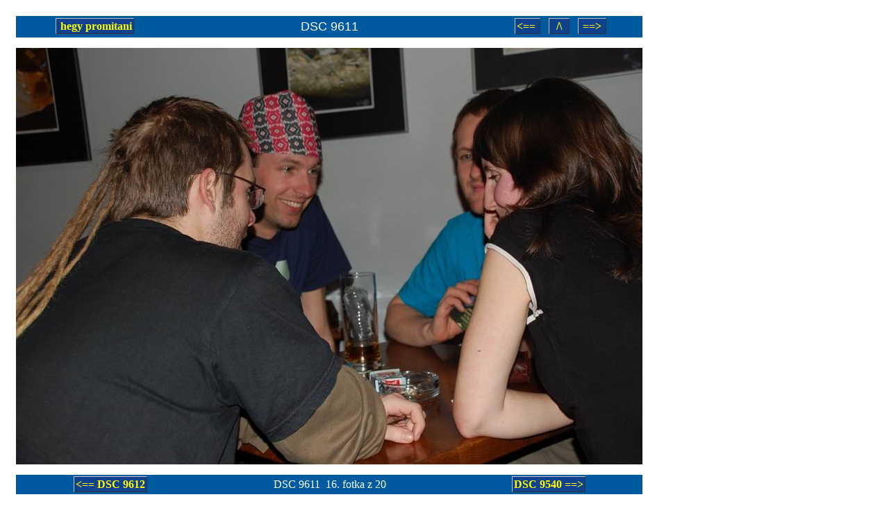

--- FILE ---
content_type: text/html; charset=UTF-8
request_url: http://pruda.com/akce/showfullimage.php?maindir=2008&dir=hegy%20promitani&image=DSC_9611.JPG&index=15
body_size: 3478
content:
<HTML>
<HEAD>
<META HTTP-EQUIV="Content-Type" CONTENT="text/html; charset=utf-8">
<meta http-equiv="Content-Language" content="cs">
<META name="keywords" content="DSC 9611,DSC_9611.JPG,fotka,fotky">
<META name="description" content="DSC 9611 jedna z fotek z alba hegy promitani.">
<META name="robots" content="index,follow">
<TITLE>.: Akce - DSC 9611 :.</TITLE> 
<STYLE type="text/css"><!--

.nazev          {font-size: large; color: white; font-family: Verdana, Arial, sans-serif;}
.komentare {background-color:white; color:#003399; }
.spodek     {  background-color:#005AA0;   color: white; }

.nadpis  {  background-color:#005AA0; }
.tlac a:link     {  COLOR: #FFFF00; TEXT-DECORATION: none; BACKGROUND-COLOR: #0E418E; BORDER-BOTTOM: #333333 1px solid; BORDER-LEFT: silver 1px solid; BORDER-RIGHT: #333333 1px solid; BORDER-TOP: silver 1px solid; PADDING: 2px; FONT-WEIGHT: bold; }
.tlac a:visited  {  COLOR: #FFFF00; TEXT-DECORATION: none; BACKGROUND-COLOR: #0E418E; BORDER-BOTTOM: #333333 1px solid; BORDER-LEFT: silver 1px solid; BORDER-RIGHT: #333333 1px solid; BORDER-TOP: silver 1px solid; PADDING: 2px; FONT-WEIGHT: bold; }
.tlac a:hover    {  COLOR: #FFFF00; TEXT-DECORATION: none; BACKGROUND-COLOR: #999999; BORDER-BOTTOM: #333333 1px solid; BORDER-LEFT: silver 1px solid; BORDER-RIGHT: #333333 1px solid; BORDER-TOP: silver 1px solid; PADDING: 2px; FONT-WEIGHT: bold; }
.tlac a:active   {  COLOR: #CC3333; TEXT-DECORATION: none; BACKGROUND-COLOR: #898E91; BORDER-BOTTOM: #333333 1px solid; BORDER-LEFT: silver 1px solid; BORDER-RIGHT: #333333 1px solid; BORDER-TOP: silver 1px solid; PADDING: 2px; FONT-WEIGHT: bold; }

--></STYLE>
</HEAD>

<BODY >


<table cellspacing="15" cellpadding="0" border="0" width="770">
<!-- nadpis -->
<tr><td class="nadpis" >
<table width="100%" cellspacing="0" cellpadding="5">
<tr><td width="25%" align="center" nowrap class="tlac">
<A HREF="showimages.php?maindir=2008&dir=hegy%20promitani" > &nbsp;hegy promitani </a> 
</td><td width="50%" class="nazev" align="center" nowrap>
DSC 9611</td><td width="25%" align="center" nowrap class="tlac">
<A HREF="showfullimage.php?maindir=2008&dir=hegy%20promitani&image=DSC_9612.JPG&index=14"> &lt;== </a>&nbsp;&nbsp;&nbsp;<A HREF="showimages.php?maindir=2008&dir=hegy%20promitani" >&nbsp;&nbsp;/\&nbsp;&nbsp;</a>&nbsp;&nbsp;&nbsp;<A HREF="showfullimage.php?maindir=2008&dir=hegy%20promitani&image=DSC_9540.JPG&index=16"> ==&gt; </a>&nbsp;&nbsp;&nbsp; 
</td></tr>
</table>

</td></tr> 
<!-- telo -->
<tr><td align="center" >
<!-- fotka -->

<IMG src="./2008/hegy promitani/DSC_9611.JPG" border="0" alt="DSC 9611" width="902" height="600" >
</td></tr>
<!-- spodek -->
<tr><td>
<table width="100%" cellspacing="0" cellpadding="5" class="spodek">
<tr><td class="tlac" width="30%" align="center">
<A HREF="showfullimage.php?maindir=2008&dir=hegy%20promitani&image=DSC_9612.JPG&index=14"> &lt;==  DSC 9612</a></td><td width="40%" align="center">
DSC 9611&nbsp;&nbsp;16. fotka z 20</td><td class="tlac" width="30%" align="center">
<A HREF="showfullimage.php?maindir=2008&dir=hegy%20promitani&image=DSC_9540.JPG&index=16"> DSC 9540 ==&gt; </a></td></tr>

<!-- komentar -->
<tr><td  align="center" class="komentare" colspan="3">
</td></tr>
<tr><td align="center" colspan="3" >
<span class="tlac">
<a href="add_com.php?maindir=2008&dir=hegy%20promitani&image=DSC_9611.JPG&index=15" >Přidat komentář</a></span>
</td></tr>
</table>
</td></tr><!-- konec spodek -->
</table>
</BODY>
</HTML>